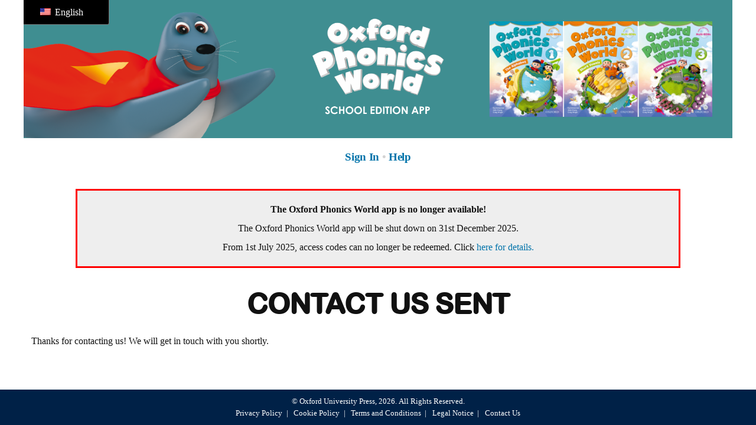

--- FILE ---
content_type: text/css
request_url: https://www.oxfordphonicsworld.com/wp-content/plugins/opw-codes/includes//css/codes.css?ver=1769148802
body_size: 8788
content:
.redeem-code-select-user-table{

    border-color: none !important;
    border-collapse: unset !important;
    margin-left:0px;
 

}
.redeem-code-select-user-table tr{

    /* margin-bottom: 0.5em; */
    /* line-height: 50px; */
    border:none;
  

} 
.redeem-code-select-user-table td{

    margin-bottom: 0.5em;
    line-height: 50px;
    border:none;
  

} 
td.redeem-code-select-user-table-radio {
    width: 40px;
}


.redeem-code-select-user-table-new-user-input{

    float:left !important;
    width:auto !important;
    width:350px;
    /* margin-top:5px; */
   
}
input#new-user {
    margin: 0px 0px 0px !important;
}
.redeem-code-select-new-user span{
    float:left !important;
    margin-right: 5%;
    /* vertical-align: middle !important;
    display: table-cell !important;
    text-align: center !important;
    height: 100% !important; */
}

.redeem-code-select-user-table td{

    margin-bottom: 0.0em;
    display: table-cell;
    text-align: center;
    vertical-align: middle;
    padding: 0.0em;
    border-color: none !important;

} 

.redeem-code-select-user-table-radio{

    text-align: left !important;
}
.redeem-code-select-user-table-label{

    text-align: left !important;
}





.redeem-code-confirm-product-table{

    border-color: none !important;
    border-collapse: unset !important;
    margin-left:0px;
    border: 0px !important;
    max-width:200px;

}
.redeem-code-confirm-product-table td{

    margin-bottom: 0.5em;
    line-height: 1.2em;
    border: 0px !important;
  

} 
td.redeem-code-confirm-product-table-radio {
    /* width: 40px !important; */
}




.redeem-code-confirm-product-table td{

    margin-bottom: 0.0em;
    display: table-cell;
    text-align: center;
    vertical-align: middle;
    padding: 0.0em;
    border-color: none !important;

} 

.redeem-code-confirm-product-radio{

    text-align: left !important;
}
.redeem-code-confirm-product-table-label{
    /* width: 40px !important; */
    text-align: left !important;
}



.form-radio
{
     -webkit-appearance: none;
     -moz-appearance: none;
     appearance: none;
     display: inline-block;
     position: relative;
     vertical-align: middle;
     background-color: #f1f1f1;
     color: #666;
     /* top: 10px; */
     height: 30px;
     width: 30px;
     border: 0;
     border-radius: 50px;
     cursor: pointer;     
     margin-right: 7px;
     outline: none;
}
.form-radio:checked::before
{
     position: absolute;
     font: 13px/1 'Open Sans', sans-serif;
     left: 11px;
     top: 7px;
     content: '\02143';
     transform: rotate(40deg);
}
.form-radio:hover
{
     background-color: #f7f7f7;
}
.form-radio:checked
{
     background-color: #f1f1f1;
}


.note{
    font-size:80%;
}

button.lostpassword-button-as-text{

  background: none !important;
  color: inherit !important;
  border: none !important;
  padding: 0 !important;
  font: inherit !important;
  cursor: pointer !important;
  outline: inherit !important;
  float:left !important;
  text-decoration: underline  !important;
  font-weight: 700;
  color: #0073aa;
  margin-right: 0.5rem;
  color: #0073aa;
}



/* ******************Registration************************* */
.password_description{

    font-size: 0.8em;
}

/* ******************Child Pages************************* */
.child-name-container{

    width:70%;
    width:auto;
    margin-right:0px;
    padding-right:20px;
    display: inline-block;
}

.child-add-codes-container{

    /* width:50%; */
     min-width:70%;
    width:auto;
    /* text-overflow: ellipsis; */
    padding-bottom:0px !important;
    margin-right:0px;
    padding-right:20px;
    display: inline-block;
}
.child-edit-add-code-select{
    margin-bottom:10px !important;
}
@media screen and (max-width:600px) {

    .child-add-codes-container{
        width:100% !important;
    }
}
.code-input-container{
    display: flex;
    justify-content: space-between;
}
.code-input-container span{

    line-height: 56px;
 vertical-align:center;

}
input#code{
    max-width:70% !important;
    -webkit-flex: 1; /* Safari 6.1+ */
    -ms-flex: 1; /* IE 10 */
    flex: 1;
    flex:1 1 auto;
    overflow:hidden; 
}

@media screen and (max-width: 767px) {   
    input#code{
        width:100% !important;
    }
}

.redeem-code-input{
    max-width:100px !important;
    -webkit-flex: 1; /* Safari 6.1+ */
    -ms-flex: 1; /* IE 10 */
    flex: 1;
    flex:1 1 auto;
    overflow:hidden; 
}

.code-confirmation-product-container{

    max-height:70px;
    max-width:100%;
    width:100%;
    /* display: inline-block; */
    overflow: hidden;
}
.code-confirmation-product-block{
    /* max-width:30%;
    max-height:100%; */
    padding:0px;
    /* width:10%; */
    height:70px;
    display: inline-block;
}
.code-confirmation-product_image{
    height:100%;
}

select.child-edit-add-code-select {

    width:100%;
    max-width: 100% !important;
}

.code-product-status-block{
    float: left;
    margin-right: 40px;
}
img.edit-child-product_image{

    height: auto;
    max-width: 50px;
     display: block;
    margin-left: auto;
    margin-right: auto;
    margin-bottom: 10px;
}
img.edit-child-product_image.locked{

opacity:0.2;
}
.code-child.add-code-child{
    /* float: right; */
    padding-bottom: 10px;
}

.child-add-codes-container{
    padding-bottom: 10px;
    
}
option.child-edit-add-code-select-option{

    background-repeat: no-repeat;
    background-size: 20px 20px;
    background-size: contain;
}

.code-table-products-block {


}

.edit-child-code-table-product_image_container{
  display:inline-block;
  vertical-align:middle;
  margin-top:2px;
  margin-bottom:2px;

}
img.edit-child-code-table-product_image{

    max-height: 30px;
  max-width: 30px;
  margin-right:5px;
  /* display:inline-block; */
  display: block;
/* margin-left: auto;
margin-right: auto; */
  
}

.edit_child_user_table{

    padding-left:0px;
    padding-right:0px;
}
.edit_child_user_table td{

    padding-left:0px !important;
    padding-right:0px !important;
}
.edit_child_user_table td:last-child {

    
}


.edit_child_user_table th{

    padding-left: 0px !important;
    padding-right: 0px !important;
}
@media screen and (max-width:600px) {
    .edit-child-remove-code-button{
        padding: 0.75em 0.5em !important;

    }
}

.edit-child-form-container form,
.edit-child-form-container form div {
    display:inline-block;
}
body #code-child-edit-add-code-form input.button{

    margin-top: 0.0rem !important;
}    
.edit-child-form-container button {
    display:inline-block;
    vertical-align: middle;
}
#code-child-edit-form{
    margin-bottom:1.0em;
}
#code-child-save-edit-button {

    /* margin-top:10px !important;
    margin-bottom:10px !important; */
    
    margin-bottom:0em !important;
}
#child_name{
    margin-bottom:0px !important;
    /* padding-bottom:5px; */
}

.edit-child-form-container input[type="submit"]{

    margin: 0rem 0 !important;
    margin-top: 0.2rem !important
}



span.code-status-label{

    /* font-size: 75%; */
}

span.code-status-label.active{

    color: green;

}
span.code-status-label.inactive{
    color: red;

    
}
span.code-status-label.expired{
    color: red;

    
}


.code-alert{
  padding: 15px;
  margin-bottom: 20px;
  border: 1px solid transparent;
      border-top-color: transparent;
      border-right-color: transparent;
      border-bottom-color: transparent;
      border-left-color: transparent;
  border-radius: 4px;

}
.code-alert-success {

  color: #3c763d;
  background-color: #dff0d8;
  border-color: #d6e9c6;
}
.code-alert-error {

  color: #a94442;
background-color: #f2dede;
border-color: #ebccd1;
}
.code-alert-info {

  color: #31708f;
  background-color: #d9edf7;
  border-color: #bce8f1;
}


/* App Store Image */

.store-links-container {

    overflow: visible;
    margin: 0 rem 0rem !important;
    max-width:100% !important;
  }
  
  .store-image-container {
    /* max-height: 100px; */
    /* width:50%; */
    width:250px;
    max-width:250px;
    /* max-width:250px; */
    overflow: visible;
    margin:auto;
    margin-left: 0px;
    margin-bottom:10px;
    /* float: left; */
    /* padding: 20px; */
  
    /* overflow: visible */
  }
 
  @media screen and (max-width: 767px) {   
    .store-image-container {
        width:50%;
        max-width:250px;
    }
   
  }
 
  

img.app-store-image {

    /* max-width:100%; */
    max-height:50%;
    overflow: visible;
    -webkit-box-shadow: none !important;
    -moz-box-shadow: none !important;
    box-shadow: none !important;
    display: block;
      margin-left: auto;
      margin-right: auto;
  
  }   
  a.app-store-image-link{
  
      text-decoration: none;
      -webkit-box-shadow: none !important;
      -moz-box-shadow: none !important;
      box-shadow: none !important;
  }

--- FILE ---
content_type: text/css
request_url: https://www.oxfordphonicsworld.com/wp-content/themes/opwcodes-twentynineteen-child/style.css?ver=1.0.37
body_size: 32248
content:
/*
Theme Name: Twenty Nineteen Child

description: >-
  OPW  Codes Twenty Nineteen Child
Author: Hayden Hughes
Author URI: http://ienglish.com
Template: twentynineteen
Version: 1.0.37
License: GNU General Public License v2 or later
License URI: http://www.gnu.org/licenses/gpl-2.0.html
Tags: light, dark, two-columns, right-sidebar, responsive-layout, accessibility-ready
Text Domain: OPWCodes
*/

html{
    
    /* line-height: 1.05; */
    }
    html, body {
        height:100%;
    }  
    body{
        line-height: 1.3;
        font-size:16px;
        font-family: "Verdana", "NonBreakingSpaceOverride", "Hoefler Text", "Baskerville Old Face", Garamond, "Times New Roman", serif !important;
    
    
    }
    @media screen and (max-width: 767px) {   
        body{
            line-height: 1.4;
            font-size:14px;
        }
    }
    @media screen and (max-width: 400px) {   
        body{
            line-height: 1.4;
            font-size:12px;
    
        }
    }
    button, input, select, optgroup, textarea {
        font-family: "Verdana", "NonBreakingSpaceOverride", "Hoefler Text", "Baskerville Old Face", Garamond, "Times New Roman", serif;
    }
    .author-description .author-link, .comment-metadata, .comment-reply-link, .comments-title, .comment-author .fn, .discussion-meta-info, .entry-meta, .entry-footer, .main-navigation, .no-comments, .not-found .page-title, .error-404 .page-title, .post-navigation .post-title, .page-links, .page-description, .pagination .nav-links, .sticky-post, .site-title, .site-info, #cancel-comment-reply-link, h1, h2, h3, h4, h5, h6 {
        font-family: "Verdana", "NonBreakingSpaceOverride", "Hoefler Text", "Baskerville Old Face", Garamond, "Times New Roman", serif;
    }
    .entry-meta,
.entry-footer,
.discussion-meta-info,
.site-info,
.has-small-font-size,
.comment-reply-link,
.comment-metadata,
.comment-notes,
.sticky-post,
#cancel-comment-reply-link,
img:after,
h6 {
  font-size: inherit !important;
}



    body >*{
        font-size: inherit;
        line-height: inherit;
        font-family: inherit;
        
    }
    .site{
        min-height:100%;
        position:relative !important;
        
    }
    .entry .entry-content > *{
        margin-top:unset;
        margin-bottom:unset;
    
    }
    .entry-title{
        font-family: "Coiny", "Arial Rounded MT Bold","Helvetica Rounded",Arial,sans-serif, "Verdana", "NonBreakingSpaceOverride", "Hoefler Text", "Baskerville Old Face", Garamond, "Times New Roman", serif;;
    }
    .content-area{
        margin-bottom:20px;
    }
    
    
    body h1{
        font-size:3.0em !important;
        font-family: "Verdana", "NonBreakingSpaceOverride", "Hoefler Text", "Baskerville Old Face", Garamond, "Times New Roman", serif;
    
    }
    body h2{
        font-size:1.3em !important;
        margin-top: 2.0em !important;
        margin-bottom: 0.4em !important;
        text-transform: uppercase;
        font-family: "Verdana", "NonBreakingSpaceOverride", "Hoefler Text", "Baskerville Old Face", Garamond, "Times New Roman", serif;
    }
    body h3{
        font-size:1.0em !important;
        margin-top: 0.6em !important;
        margin-bottom: 0.2em !important;
        font-family: "Verdana", "NonBreakingSpaceOverride", "Hoefler Text", "Baskerville Old Face", Garamond, "Times New Roman", serif;

      
    }
    body h4{
        font-size:1.3em !important;
        margin-top: 1.0em !important;
        margin-bottom: 0.2em !important;
        font-family: "Verdana", "NonBreakingSpaceOverride", "Hoefler Text", "Baskerville Old Face", Garamond, "Times New Roman", serif;
    }
    @media screen and (max-width: 767px) {   
        body h1{
            font-size:2.5em !important;
            font-family: "Verdana", "NonBreakingSpaceOverride", "Hoefler Text", "Baskerville Old Face", Garamond, "Times New Roman", serif;
        
        }
    }
    @media screen and (max-width: 400px) {   
        body h1{
            font-size:2.0em !important;
            font-family: "Verdana", "NonBreakingSpaceOverride", "Hoefler Text", "Baskerville Old Face", Garamond, "Times New Roman", serif;
        
        }
    }


    
    
    /* body h3{
        margin-bottom:8px !important;
    } */
    
    
    p{
        margin-top: 0.2em !important;
        margin-bottom: 0.8em !important;
        margin-left: 0.0em !important;
        margin-right: 0.0em !important;
        max-width:100% !important;
    }
    ul, ol{
        margin: 0.5em 0.5em !important;
        max-width:100% !important;
    }
    li {
        line-height: inherit;
        padding-bottom:5px;
      }
      @media screen and (max-width: 767px) {   
        li {
            padding-bottom:5px;
          }
    
    }
      
    
    p.no-margin-bottom, ul.no-margin-bottom, ol.no-margin-bottom, p.form-row.no-margin-bottom {
        margin-bottom:0px !important;
    }
    
    p.no-margin-top, ul.no-margin-top, ol.no-margin-top{
        margin-top:0px !important;
    }
    p.inset-left, ul.inset-left, ol.inset-left{
        /* padding-left:2%; */
    }
    /* p.contact-us-answer-message .inset-left {
        padding-left:0px !important;
    } */
    .contact-us-answer-message p.inset-left{
        padding-left:0px !important;
    }

   
    /* @media screen and (max-width:600px) {
    
        p.inset-left{
            padding-left:5%;
        }
    } */
    
    .entry .entry-content > *, .entry .entry-summary > *{
    
        max-width:100%;
    }
    
    .entry .entry-content .wp-block-separator, .entry .entry-content hr {
    
        margin-bottom: 1.5rem;
        margin-top: 1.5rem;
    }
    
    /******** COOKIE HEADER ***************/
    .cookiepolicyimplied {
        background-color:rgba(33, 84, 120, 1.0) !important;
       
    
        /* line-height: 1.8em !important; */
        /* color: #eee;
        font-family: Calibri, Verdana, Helvetica, Arial, sans-serif;
        font-size: 1em;
        line-height: 1.6em;
        width:974px; */
    }
    #oupcookiepolicy_message .cookiepolicytext{
        width: 70% !important;
        color: white;
    }
    #oupcookiepolicy_message .cookiepolicylinks {
    
        width: 25% !important;
    }
    .cookiepolicylinks li {
        margin: 0 0px 10px;
    }
    
    
    
    
    
    
    
    /******** HEADER ***************/
    
    .site-branding{
    
        /* background-color: red; */
        /* min-width:300px; */
    
        /* margin: 0 calc(10% + 60px); */
        /* padding:auto; */
    
    }
    .site-logo{
        /* min-width:768px; */
        max-width:1200px;
        top:0px;
        overflow:hidden !important;
    }

    
    
    @media screen and (max-width: 767px) {   
        .site-branding{
      
     
            margin:0px !important;
            /* padding:auto; */
            overflow:hidden !important;
       
        }
        .site-logo{
            right:50%; 
            left:50%; 
            margin-left:-383px;
            width:767px;
            overflow:hidden !important;
        }
        .custom-logo-mobile{      
           
            display:inline-block;
           
        } 
        .custom-logo-desktop{
            display:none;
            
    
        } 
      
    }
    @media only screen and (min-width: 768px){
        .site-branding {
            margin: unset !important;
        }
        .site-logo {
            right:unset !important;
        }
        .custom-logo-mobile{      
            display:none;
           
        } 
        .custom-logo-desktop{
            display:inline-block;
            
        }

}
    @media screen and (min-width: 768px) and  (min-width: 1200px){   
        .site-branding{
    
            /* min-width:768px;
            max-width:768px; */
            /* margin-left:0px; */
            width:100%;
            margin: 0 calc(0% + 0px) !important;
            overflow:hidden !important;

       
        }
        .site-logo{
            width:100%;
            left:0px !important; 
            right:0px !important; 
            margin:auto !important;
            overflow:hidden !important;
        }
    
      
    }
    @media screen and (min-width: 1201px) {   
        .site-branding{
    
            /* min-width:768px;
            max-width:768px; */
            margin: 0 calc(0% + 0px) !important;
            overflow:hidden !important;
            /* padding:auto; */
       
        }
        .site-logo{
    
            left:0px !important; 
            right:0px !important; 
            margin:auto !important;
            overflow:hidden !important;
        }
      
      
    }
    


    
    
    .site-logo .custom-logo-link {
        border-radius: 0px !important;
    
    
      }

    
    
  
    
    
      
      /* @media only screen and (min-width: 768px) {
        .site-logo {
          position: relative;
          margin-bottom: 0;
          right: 0rem;
         
        }
      } */
    
    
      a.custom-logo-link img {
        /* max-width: 100% !important; */
    }
    
    .site-logo .custom-logo-link img {
        /* max-width: 100% !important; */
    
      }
    
      .site-logo .custom-logo-link {
    
        /* width: 200px;
        height: 250px; */
        display: inline-block;
        border-radius:unset;
        /* margin-top: 5px !important; */
      
      }
    
      
      .site-logo{
    
        text-align: center;
        position: relative;
        z-index: 999;
        /* margin-bottom: calc(.66 * 1rem); */
        margin-bottom: 0px;
      }
      .site-logo .custom-logo-link:hover, .site-logo .custom-logo-link:active, .site-logo .custom-logo-link:focus {
        box-shadow: none;
      }
    
    
    
    
    .site-header{
        padding: 0 0 !important;
        margin: 0 0 !important;
        /* padding-top:0px !important;
        padding-bottom:0px !important; */
        }
        .entry-header{
            margin-top:0px !important;
        }
        nav#site-navigation {
    }
      
    
    
        p.site-title {
            display:none;
        }
        p.site-description {
            display:none;
        }
        nav#site-navigation {
            text-align: center;
        }
    
    /******** Content ***************/
    
    
    /* .site-main{
        max-width:768px;
    } */
    .site-main{
    
        max-width:1200px;
        padding-left:1%;
        padding-right:1%;
        /* margin: 0 calc(10% + 60px); */
        /* padding:auto; */
    }
    
    @media screen and (max-width: 1200px) {   
        .site-main{
      
     
            margin:0px 1% !important;
            /* padding:auto; */
       
        }
      
      
    }
    @media screen and (min-width: 1201px) {   
        .site-main{
    
            /* min-width:768px;
            max-width:768px; */
            left:0px !important; 
            right:0px !important; 
            margin:auto !important;
            /* padding:auto; */
       
        }
    }
    
    
    
    
    
    .entry .entry-content, .entry .entry-summar, .content-block{
        max-width:100% !important;
        margin: 0 !important;
        padding: 0 !important;
    }
    
    /******** FOOTER ***************/
    
  
    
    .site-footer{
        height: 60px  !important;
    position: absolute  !important;
    bottom: 0  !important;
    background:#002147;
    width:100%;
    color:white;
    /* left: 0;
    width: 100%; */
    }
    .site-info{
        margin:0px !important;
        text-align: center;
        padding:auto;
        height:100%;
        line-height:1.3em;
        
     
    }
    .footer-navigation{
        /* text-align: center; */
        /* padding:auto; */
        color: white;
        word-wrap: break-word;
        /* position: absolute; */
        margin: 0;
        position: absolute;
        top: 50%;
        left: 50%;
        -ms-transform: translate(-50%, -50%);
        transform: translate(-50%, -50%);
        width:100%;
        font-size:0.8em;
        /* top: 50%; */
    }
    .footer-navigation .footer-menu li{

         margin: 0 0em;  
         margin-left: 0em;  
         margin-right:0em;  
         display: inline-block;
         word-wrap: break-word;
         line-height: 1.0em;
         padding-bottom:0px;

         /* margin-left:0em;   */
         /* margin-right:1em;   */
         /* margin-right: 0px; */
         
      }
    .footer-navigation li::after {
        content: '\007C';
         margin: 0 0.5em;  

         /* margin-left:0em;   */
         /* margin-right:1em;   */
         /* margin-right: 0px; */
         
      }
      .footer-navigation .footer-menu li:last-child::after {
        content: '';
         margin: 0 0em;  
         margin-right: 0px;
      }
    .footer-navigation p{
        display: inline;
        margin: 0 1em; 
        word-wrap: break-word;
    }


 
.site-content{
    padding-bottom: 60px !important;
    /* margin-bottom: 60px !important; */
}
    /* .site-info{

        margin:auto !important;
    } */
  
    .footer-logos-container{
    display:block;
    }
    
    .footer-oup-logo-link{
        margin: 0 auto;
        text-align: center;
        max-width: 150px;
    }
    .footer-oup-logo{
        max-width: 100px;
        height: auto;
    }
    .footer-navigation{
        /* padding-right:50px;
        padding-left:50px; */
    }
    
    #trp-floater-ls{
        border-style: solid;
      border-width: 1px 0px 0px 1px;
      border-color:grey;
        left:0;
        /* right:0; */
        border-radius: 0px 0 0 0;
    }

    #trp-floater-ls.trp-top-left {
        left:6%;

    }
    
    
    
    /* FORMS */


  
    input[type="text"], input[type="email"], input[type="url"], input[type="password"], input[type="search"], input[type="number"], input[type="tel"], input[type="range"], input[type="date"], input[type="month"], input[type="week"], input[type="time"], input[type="datetime"], input[type="datetime-local"], input[type="color"], textarea{
        border-radius: 5px;
        border:1px solid rgba(33, 84, 143, 1.0);
        display: block;
        width:100%;
        max-width:50%;
        /* margin: 10px 0 !important; */
        margin: 6px 0px 20px !important;
    
    }
    input[type="file"]{

        margin: 6px 0px 20px !important;
        /* max-width:50%; */

        /* height:40px; */
        /* border-radius: 5px; */
        /* border:1px solid rgba(33, 84, 143, 1.0); */
        display: block;
        /* padding-top:5px;
        padding-bottom:5px; */
        background-color: white;
    }
    .ginput_container span input{
        max-width:100%;
        margin: 6px 0px 20px !important;
    }
    select{
        max-width:50%;
        margin: 6px 0px 20px !important;
        height:40px;
        border-radius: 5px;
        border:1px solid rgba(33, 84, 143, 1.0);
        display: block;
        padding-top:5px;
        padding-bottom:5px;
        background-color: white;
    }
    
    .child-name-container input{
        max-width:100%;
    }
    #code-child-edit-form{
        max-width:100%;
    }
    .code-child-edit-form{

        max-width:80%;
    }

    @media screen and (max-width: 767px) {   
        input[type="text"], input[type="email"], input[type="url"], input[type="password"], input[type="search"], input[type="number"], input[type="tel"], input[type="range"], input[type="date"], input[type="month"], input[type="week"], input[type="time"], input[type="datetime"], input[type="datetime-local"], input[type="color"], textarea{
    
            max-width:100%;

        }
        input[type="file"]{

   
        }
        /* .ginput_container span input{
            max-width:100%;
        } */
        select{
            max-width:100%;
 
        }
        input[type="file"]{

        }
      
    
    }



    input[type="checkbox"]{
    
        margin-right:10px;
    }
    input.button.button-secondary {
        background:#767676;
        font-size: 0.5em;
        padding: 0.5rem 0.75rem;
    }
    body .form-row{
    
        margin-bottom:16px !important;
    }
    body .form-row label{
    
        margin-bottom:6px;
        display:inline-block;
        width:100%;
    }
    
    input[type="submit"]{
    
        margin: 0.5rem 0 !important;
        font-size:1.2em !important;
    }
    button, input, optgroup, select, textarea {
    
        font-size:1.2em !important;
    }
    .button{
        font-size:1.2em !important;
    }
    .wp-block-button{
        margin: 1rem 0 !important;
        font-size:1.2em !important;
    }
    
    
    /******** Gravity Forms ***************/
    .name_first label, .name_last label {
    
        font-size:inherit !important;
        margin: 10px 0 !important;
         /* font-weight: bold !important; */
    
        
    }

    @media screen and (max-width: 767px) {   
        .name_first label, .name_last label {
    
            margin: 5px 0 !important;
             /* font-weight: bold !important; */
        
            
        }
      
    
    }
    .gform_wrapper label.gfield_label, .gform_wrapper legend.gfield_label {
        font-weight: normal !important;
    
    }
    body .gform_wrapper .top_label div.ginput_container,body .gform_wrapper li.hidden_label input{
        margin-top:0px !important;
    }
    .gform_wrapper ul li.gfield.field_sublabel_above.field_description_below+li.gfield, body .gform_wrapper ul li.gfield {
        margin-top: 0px;
    }
    
    .contact-us-answer-message{
    
        /* color: #3c763d;
        background-color: #dff0d8;
        border-color: #d6e9c6; */
        color: #31708f;
        background-color: #d9edf7;
        border-color: #bce8f1;
        /* padding: 15px !important; */
        padding-top:15px !important;
        padding-bottom:15px !important;
        padding-left:15px !important;
        /* padding-right:0px !important; */
    
        /* margin-right:20px; */
        margin-bottom: 20px  !important;
        margin-top: 20px !important;
    
        border: 1px solid transparent;
            border-top-color: transparent;
            border-right-color: transparent;
            border-bottom-color: transparent;
            border-left-color: transparent;
        border-radius: 4px;
    }
    
    .validation_error{
        text-align: left !important;
        color: #a94442 !important;
        background-color: #f2dede !important;
        border-color: #ebccd1 !important;
        border-top: 0px !important;
       border-bottom: 0px !important;
       font-weight:inherit !important;
       padding: 15px !important;
       margin-bottom: 20px;
       border: 1px solid transparent;
           border-top-color: transparent;
           border-right-color: transparent;
           border-bottom-color: transparent;
           border-left-color: transparent;
       border-radius: 4px;
    }
    li.gfield.gfield_error{
    
        color: #a94442 !important;
        background-color: #f2dede !important;
        border-color: #ebccd1;
        border-top: 0px !important;
       border-bottom: 0px !important;
       font-weight:inherit !important;
       padding: 15px !important;
       margin-bottom: 20px;
       border: 1px solid transparent;
           border-top-color: transparent;
           border-right-color: transparent;
           border-bottom-color: transparent;
           border-left-color: transparent;
       border-radius: 4px;
    
    
    }
    .gform_wrapper li.hidden_label input{
    
        margin-top: 6px !important;
    }
    .gform_wrapper .validation_message, .gform_wrapper .gfield_error .gfield_label, .gform_wrapper .gfield_required{
        color: #a94442 !important;
    }
    
    @media only screen and (min-width: 641px){
        .gform_wrapper .top_label input.medium, .gform_wrapper .top_label select.medium {
            width: calc(100% - 8px) !important;
        }
    }
    
    
    
    body .gform_wrapper ul li.gfield.contact-us-terms-and-conditions-checkbox{
    
        margin-top: 50px;
    }
    .gchoice_select_all, .gform_wrapper ul.gfield_checkbox li.gfield.contact-us-terms-and-conditions-checkbox input[type=checkbox]:checked+label, .gform_wrapper ul.gfield_radio li.gfield.contact-us-terms-and-conditions-checkbox input[type=radio]:checked+label{
    
        /* font-weight: 400; */
    }
    
    .contact-us-terms-and-conditions-checkbox li input[type=checkbox]:checked+label{
    
         font-weight: 400 !important;
    }
    
    .gform_wrapper ul.gfield_checkbox li input[type=checkbox], .gform_wrapper ul.gfield_radio li input[type=radio] {
    
            margin-top:0px !important;
    
    }
    
    .gform_wrapper.gf_browser_ie .gform_footer input.button {
        padding-top:10px !important;
        padding-bottom:10px !important;
        padding-left:30px !important;
        padding-right:30px !important;
    }
    
    #page .gform_wrapper div.gform_body ul.gform_fields li.gfield.gfield_html ul, body .gform_wrapper form div.gform_body ul.gform_fields li.gfield.gfield_html ul {
    
        margin-top:5px !important;
    
    }
    .gform_footer{
        margin-top:0px !important;
    }

    .gform_wrapper .gform_footer input.button{
        width:auto !important;
    }
    .gform_wrapper .description, .gform_wrapper .gfield_description, .gform_wrapper .gsection_description, .gform_wrapper .instruction {
        font-size:0.8em !important;
    }
    .gform_wrapper .gform_footer{
        padding-top:0px !important;
    }
    
     /* Font Awesome */
     .list_checked_completed{
        list-style-type:none;
        padding-left: 0 !important;
    }
    .list_checked_completed li:before{
        font-family: 'Font Awesome 5 Free';
        content: "\f058";
        margin-right:20px;
        color:green;
        font-weight:900 !important;
    }
    body .gform_wrapper div.gform_body ul.gform_fields li.gfield.gfield_html ul, body .gform_wrapper form div.gform_body ul.gform_fields li.gfield.gfield_html ol {

        margin: 5px 0 16px 28px!important;
    }
    
    
    /******** TABLES ***************/
    table td, table th{
        text-align: center;
    }
    
    /* table.redeem-code-select-user-table td, table.redeem-code-select-user-table th{
    
        border: 0px solid #767676;
    } */
    table {
        font-size: 0.9em;
     
    }
    /* @media only screen and (max-width: 1000px) {
        table {
            font-size: 0.8em;
         
        }
      }
    
    @media only screen and (max-width: 768px) {
        table {
            font-size: 0.6em;
         
        }
    } */
    /* .redeem-code-select-user-table{
    
        font-size: 0.8em;
    } */
    
    
    
    
    /* ******************Welcome Page************************* */
    
    .site-content-welcome{
        background-color:#E5F4FF;
    }
    .custom-logo-link-welcome{
        width:	240px !important;
        height:60px !important;
      
    
    }
    .custom-logo-link-welcome img{
        width:	150px !important;
        /* height:60px !important; */
    
    }
  /* .site-logo-welcome{

    margin-bottom:10px;
  } */
    
    .site-content-welcome .entry-header{
    display:none;
    }
    .site-content-welcome{
        color:#005493;
    }
    .site-content-welcome .content-area{
        margin-top:0px;
    }
    
    
    .site-content-welcome .content-area{
    
        color:#005493;
    }
    
    .site-content-welcome .content-area a{
        font-weight: bold;
      color:#005493;
    }
    .site-content-welcome .content-area a:link {
        color:#005493;
      }
      
      /* visited link */
      .site-content-welcome .content-area a:visited {
        color:#005493;
      }
      
      /* mouse over link */
      .site-content-welcome .content-area a:hover {
        color:#005493;
      }
      
      /* selected link */
      .site-content-welcome .content-area  a:active {
        color:#005493;
      }
    .site-welcome .site-info{
        color:#005493 !important;
    }
    @media only screen and (max-width: 400px){
        .opw-welcome-image img{
            max-width:200px;
        }
        .welcome-spacing{
            height:20px !important;
        }
        
    }
    
    /******** LINKS ***************/
    
    .no_underline_link a{
        text-decoration: none !important;
    
    }
    .link-as-button-container{
        margin-top:50px;
        margin-bottom:50px;
    }
    .link-as-button {
        background-color:rgba(33, 84, 143, 1.0);
        color: white;
        padding: 1em 1.5em;
        text-decoration: none;
        text-transform: uppercase;
        border: 2px solid rgba(33, 84, 200, 1.0); /* Border thickness, line style, and color */
        border-radius: 5px; 
        text-decoration: none;
        -webkit-box-shadow: none !important;
        -moz-box-shadow: none !important;
        box-shadow: none !important;
      }
    
      .link-as-button-large{
    
        margin-top:100px;
        margin-bottom:100px;
        /* padding: 2em 2.5em; */
    
      }
      
      .link-as-button:hover {
        background-color:rgba(33, 84, 120, 1.0);
        border: 2px solid rgba(33, 84, 180, 1.0);
        color: white !important;
        text-decoration: none;
       
      }
      
      .link-as-button:active {
        background-color:rgba(33, 84, 120, 1.0);
        border: 2px solid rgba(33, 84, 180, 1.0);
        color: white;
        text-decoration: none;
      }
      
      .link-as-button:visited {
        background-color:rgba(33, 84, 120, 1.0);
        border: 2px solid rgba(33, 84, 180, 1.0);
        color: white;
        text-decoration: none;
      }
    
    
    /******** TITLE ***************/
    
      h1.entry-title {
    
        text-transform: uppercase;
        /* font-size: 1.6em  !important; */
    }
    
    
    
    
    .entry .entry-content > *, .entry .entry-summary > * {
    
        margin-left: 0px;
        margin-right: 0px;
    }
    
    .entry-header{
        text-align:center;
    }
    h1:not(.site-title):before,
    h2:before {
    
        content: unset;
    
    }
    .entry .entry-title:before {
    
        content: unset;
     
      }
      .content-area{
          margin-top:20px;
      }
    
      /******** TOP NAVIGATION ***************/
    
    
    .main-navigation{
        width:100% !important;
        font-size:1.2em;
        margin-top: 0.25rem;
        padding: 0 1%;
    
    }
      

    @media only screen and (max-width: 767px){
        .main-navigation{
            font-size:1.1em;
            margin-top: 0.0rem;
        }
    }
    @media only screen and (max-width: 400px){
        .main-navigation{
            font-size:1.1em;
            margin-top: 0.0rem;
        }
    }
      .main-navigation .main-menu > li{
    
        /* border-right: 2px solid #0073aa;
        padding-right: 5px;
        padding-left:3px;
        margin-left:0px;
        margin-right:0px;
        line-height:24px; */
        content:"*";
     
       
        /* padding-left: 5px; */
    
      }
      .main-navigation .main-menu > li::after {
        content: "•";
        padding-left:5px;
        color:lightgray;
      }
      .main-navigation .main-menu > li:last-child::after {
        content: "";
        padding-left:0px;
      }
    
      
    
      .main-navigation .main-menu > li a{
        margin-left: 0px;
        margin-right: 0px;
        display: inline-block !important;
        word-wrap: break-word !important;
        /* padding-left: 5px; */
    
      }
      .main-navigation .main-menu > li.menu-item-has-children{
    
        padding-right: 0px;
    }
    .main-navigation .main-menu > li.menu-item-has-children .submenu-expand{
    
        margin-right: -10px !important;
    }
    .main-navigation .sub-menu > li > a, .main-navigation .sub-menu > li > .menu-item-link-return {
    
     border-bottom: 1px solid white;
    }
    
      .main-navigation .main-menu > li:last-child{
        border-right: 0;
    
    }
    
    .main-navigation .main-menu > li.menu-item-has-children {
    display:inline;
    }
    .main-navigation .main-menu > li.menu-item-has-children .submenu-expand{
        margin-right: 0px;
    }
    
    ol {margin-left:0; padding-left:0; counter-reset:item}
    ol>li {margin-left:0; padding-left:0; counter-increment:item; list-style:none inside}
    ol>li:before {content:counter(item) ")"; padding-right:0.5em}
    
    
    .logo {image-rendering: -moz-crisp-edges;
        image-rendering: -o-crisp-edges;
        image-rendering: -webkit-optimize-contrast;
        -ms-interpolation-mode: nearest-neighbor;}
    
    
        /* @media screen and (min-width:768px) { */
    
    .entry .entry-content .wp-block-image .aligncenter{
        display: inline;
        /* max-width:fit-content; */
    
    }

    .privacy-policy{

        font-size:0.8em;
    }
    .password_description{
        margin-top: -15px !important;
    }

    .footnote{
        font-size:0.8em;
    }
     .entry .entry-content .wp-block-image .aligncenter img {
            margin: 0 auto;
        }

    /******** Language ***************/


        .trp-language-switcher{
            /* min-width:768px; */
            max-width:1200px;
        
            position:absolute;
            z-index:1000;
            /* top:0px !important; */
            /* left:0px !important; */
            /* right:0px !important; */
            /* right:0px !important;  */
            /* margin:auto !important; */
            /* overflow:hidden !important; */
  			left: -webkit-calc(50% - 400px) !important;
      }
        
        .trp-language-switcher > div{
        
        
            border-color: #747474;
            border-style: none solid solid none;
            border-width: 0px 1px 1px 0px;
            border-radius: 0px 0px 3px 0px;
            background-color:black;
        }
        .trp-language-switcher > div > a{
        
            color:white;
        }
        
        .trp-language-switcher > div > a:hover {
            background-color: #c1c1c1;
            text-decoration: none;
          }
        
          .trp-language-switcher > div > a:active {
            text-decoration: none;
          }
        
          .trp-language-switcher  > div{
            width:145px !important;

            background-position:
            calc(100% - 8px) calc(1em - 2px),
            calc(100% - 3px) calc(1em - 2px);
        }
       
        
         @media screen and (min-width: 768px) {   
            .trp-language-switcher  > div{
                width:145px !important;
            }
            .trp-ls-shortcode-language a, .trp-language-switcher > div a{
                height:auto;
                 /* font-size: 1em; */
                 color: white; 
               }
           
          
        }    
        @media screen and (max-width: 767px) {   
        
            .trp-language-switcher > div{
                width:59px !important;
                  overflow:hidden !important;
                  background-position: calc(100% - 8px) calc(1em - 3px), calc(100% - 3px) calc(1em - 3px);
            }
            .trp-ls-shortcode-language a, .trp-language-switcher > div a{
                height:20px;
                 font-size: 0;
                 color: transparent; 
               }
             
          
        }
        
        @media screen and (max-width: 400px) {   
        
            .trp-language-switcher > div{
                background-position: calc(100% - 8px) calc(1em - 1px), calc(100% - 3px) calc(1em - 1px);

            }
          
        }
        





    /******** FONTS ***************/
    @font-face {
        font-family: CenturyGothic;  
        src: local('CenturyGothic'), 
            url("./fonts/CenturyGothic.ttf") format('truetype');  
        font-weight: normal;  
    }
    
    @font-face {
        font-family: "Arial Rounded MT Bold";  
        src: local("Arial Rounded MT Bold"), 
            url("./fonts/ArialRoundedBold.ttf") format('truetype');   
    }
    @font-face {
        font-family: "Arial Rounded MT Bold";  
        src: local("Arial Rounded MT Bold"), 
            url("./fonts/ArialRoundedBold.eot");   
    }

--- FILE ---
content_type: application/javascript
request_url: https://d179lslaign324.cloudfront.net/aws-cookie/oup.cookiepolicy.pack.js
body_size: 27252
content:
		var domain = "https://global.oup.com";

		var cookieWsUrl = domain+"/cookiealert";
		var cookiePolicyUrl = domain+"/cookiepolicy/";
		var version = "/0";
		var cookieDate = "/01-01-2000";
		var preferredLanguage = "";
		var cookieName = "oup-cookie";
		var databaseVersion = "0";
		var cookieOlderThanSpecificDays = true;

		var ie6Message = "<div id=\"oupcookiepolicy_message\" class=\"cookiepolicyimplied\"><div class=\"cookiepolicytext\">We use cookies to enhance your experience on our website. By clicking 'continue' or by continuing to use our website, you are agreeing to our use of cookies. You can change your cookie settings at any time.</div><ul class=\"cookiepolicylinks\"><li><a href=\"#\" onClick=\"window.location.reload( true );\" class=\"cookiepolicycontinue\" title=\"Close this message\">Continue</a></li><li><a href=\"https://global.oup.com/cookiepolicy/\" target=\"_blank\" class=\"cookiepolicymore\" title=\"How we use cookies on this site\">Find out more</a></li></ul><div class=\"cookiepolicyend\"></div></div>";

		try {
			var _cookiepolicy = jQuery;                     
		} catch(e) {
		try {
			var _cookiepolicy = $;                         
		} catch(e) {
			}
		}   
		//_cookiepolicy = _cookiepolicy.noConflict();		
		//alert('pointing to : '+domain);		
		//alert(' variable conflict. =====>  :'+_cookiepolicy +'    cookiePolicyUrl :'+cookiePolicyUrl+'   oupcookiepolicy_messagetype :'+oupcookiepolicy_messagetype);

		// uncomment the below line for testing with implied consent.

		//oupcookiepolicy_messagetype='explicit';

		_cookiepolicy(document).ready(function() {

		writeTheElements();
		getTheCookie();

		if(oupcookiepolicy_messagetype == 'explicit'){

			if (typeof _cookiepolicy.oupcookiepolicy_fancybox == 'function') {
				//alert('allready loaded');
				_cookiepolicy("a#cookiepolicy_link").oupcookiepolicy_fancybox({
					'hideOnContentClick': false,
					'hideOnOverlayClick':false
				});
				_cookiepolicy("a.group").oupcookiepolicy_fancybox({
					'transitionIn'	:	'elastic',
					'transitionOut'	:	'elastic',
					'speedIn'		:	600, 
					'speedOut'		:	200, 
					'overlayShow'	:	false
				});							
			} else {
				//alert('fancybox object not available.');
			}
		}

			try{
				if(cookieOlderThanSpecificDays){
					checkForAlertMessage();
				}else{
				}
			}catch(e){
				var keyword= '/cookiepolicy/';
				alertMessageToDisplay=htmlDecode(ie6Message);
				if(alertMessageToDisplay.indexOf(keyword) != -1) {
						var alertMessageToDisplay1= alertMessageToDisplay.substring(0, alertMessageToDisplay.indexOf(keyword));
						var alertMessageToDisplay2= alertMessageToDisplay.substring(alertMessageToDisplay.indexOf(keyword)+keyword.length, alertMessageToDisplay.length);
						alertMessageToDisplay = alertMessageToDisplay1+keyword+"?siteid="+oupcookiepolicy_siteid+alertMessageToDisplay2;
				}
				var p = document.createElement("div");
				p.innerHTML = alertMessageToDisplay;
				document.body.insertBefore(p, document.body.firstChild);
				saveCookie(1);
			}
		});	
		
		function writeTheElements(){
			var element = document.createElement("div");
			element.innerHTML = "<div id=\"cookiepolicy_div\"><a id=\"cookiepolicy_link\" href=\"#cookiepolicy_data\"></a><div id=\"cookiepolicy_parent\"style=\"display:none\"><div id=\"cookiepolicy_data\"></div></div></div>";
			document.body.insertBefore(element, document.body.firstChild);
		}
		
		
		function getTheCookie(){
			var  browserLanguage = window.navigator.userLanguage;
			if(browserLanguage==undefined){
				browserLanguage = window.navigator.language;
			}		
			browserLanguage = browserLanguage.substring(0,2); 
			//preferredLanguage = "/"+browserLanguage;
			var metaLanguage = metaKeywords();
			if(oupcookiepolicy_preferredlanguage != '' && oupcookiepolicy_preferredlanguage != ' ' && oupcookiepolicy_preferredlanguage != "undefined" && oupcookiepolicy_preferredlanguage.length > 0)	{
				preferredLanguage = "/"+oupcookiepolicy_preferredlanguage;
				//alert('oupcookiepolicy_preferredlanguage :'+preferredLanguage);				
			} else if(metaLanguage != '' && metaLanguage != "undefined") {
				metaLanguage = metaLanguage.substring(0,2); 			
				preferredLanguage = "/"+metaLanguage;
				//alert('metaLanguage :'+preferredLanguage);				
			} else if(browserLanguage != '' && browserLanguage != "undefined") {
				browserLanguage = browserLanguage.substring(0,2); 
				preferredLanguage = "/"+browserLanguage;
				//alert('browserLanguage :'+preferredLanguage);
			}
			if(preferredLanguage == '' || preferredLanguage =='undefined') {
				preferredLanguage = '/en';
			}
			//alert('final preferredLanguage :'+preferredLanguage);

			var allcookies = document.cookie; 
			//alert('The Cookies ' + allcookies);
			cookiearray  = allcookies.split(';');
		    for(var i=0; i<cookiearray.length; i++){				  
				var name = cookiearray[i].split('=')[0];
				var value = cookiearray[i].split('=')[1];
				if(name.indexOf(cookieName) != -1)
				{	
					if(value.split('_')[0] == ""){
						version = "/0";
					}else{
					version = "/"+ value.split('_')[0]; 
					}
					var deviceCookieDate = value.split('_')[1];
					var deviceCookieDateString = constructDateString(deviceCookieDate); 
					var deviceDate = new Date(deviceCookieDateString);
					var currentDate = new Date(); 
					var difference = currentDate - deviceDate; 
					if(difference > 90*24*60*60*1000){						
						cookieOlderThanSpecificDays = true;
					}else{										
						cookieOlderThanSpecificDays = false;
					}
					cookieDate = "/"+ value.split('_')[1];
				}
		   }
		}
		
		function metaKeywords() { 
			var metaLang = '';
			metaCollection = document.getElementsByTagName('meta'); 

			for (i=0;i<metaCollection.length;i++) { 
				nameAttribute = metaCollection[i].name.search(/language/);
				if (nameAttribute!= -1) { 
					metaLang = metaCollection[i].content;
					//alert(metaCollection[i].content); 
				} 
			} 
			return metaLang;
		} 
			
		function constructDateString(date){
			try{
				var day = date.split('-')[0];
				var month = date.split('-')[1];
				var year = date.split('-')[2];
				return (year+","+month+","+day);
			}catch(e){
				
			}
		}
		

		function checkForAlertMessage(){
			var request1 = null;
			var wsresponse = false;
			request1 = createCORSRequest("GET",cookieWsUrl + preferredLanguage + version + cookieDate,true);
			//alert('checkForAlertMessage request2 after : '+request1);
			if (typeof XDomainRequest != "undefined") {
				//alert('XDomainRequest 1 : '+XDomainRequest);
				request1.onprogress = function () { };
				request1.ontimeout = function () { };
				request1.onerror = function () { };
				
				request1.onload=function()	{
						wsresponse = request1.responseText;
						//alert(' wsresponse XDomainRequest 12 : '+wsresponse);
						if(wsresponse == 'true'){
							getAlertMessage();						
						} else {
						}
				};
				setTimeout(function () {
					request1.send();
				}, 0);
			} 
			else if(window.ActiveXObject) // for IE 7, 8 
			{
				//alert('inside checkForAlertMessage else window.ActiveXObject request1.readyState :'+request1);
				request1.onreadystatechange=function() {
					//alert('request1.readyState 213 :'+request1.readyState);
					//alert('request1.status 123:'+request1.status);					
					if (request1.readyState==4 && request1.status== 200 ) {
						wsresponse = request1.responseText;
						//alert(' wsresponse XDomainRequest 123456 : '+wsresponse);
						if(wsresponse == 'true') {
							getAlertMessage();						
						} else {
						}
					}
				};
				request1.send();	
			} else {
				try	{
					request1.onreadystatechange=function()	{
						//alert('5 request2.readyState :'+request1.readyState);
						//alert('5 request2.status :'+request1.status);					
						if (request1.readyState==4  ) {    
							wsresponse = request1.responseText;
							//alert(' 5 wsresponse XDomainRequest 123 : '+wsresponse);
							if(wsresponse == 'true'){
								getAlertMessage();						
							}else{ 
							}
						}
					};
					request1.send();	
				} catch(e) {
				//alert('5 Exception : '+e);
				}
			}
			
		}
		
		function getAlertMessage(){	
			var request2 = null;
			var response = "";
			var isMessagePrinted= false;
			request2 = createCORSRequest("GET",cookieWsUrl + preferredLanguage +"/"+ oupcookiepolicy_messagetype ,true);
			//alert('getAlertMessage request2 after 123: '+request2);
			 
			if (typeof XDomainRequest != "undefined"){
				//alert('XDomainRequest : '+XDomainRequest);
				request2.onload = function()
				{
					if (!isMessagePrinted)
					{
						isMessagePrinted = true;
						response = request2.responseText;
						//alert('response 1 1 :'+response);
						generateAlertMessage(response);
					}
				};
				request2.send();
			}  else	if(window.ActiveXObject) // for IE 7, 8 
			{
				//alert('getAlertMessage with window.ActiveXObjec 123:'+request2);
				request2.onreadystatechange=function()	{			
					if (request2.readyState==4 && request2.status== 200 )
					{
						isMessagePrinted = true;
						response = request2.responseText;
						//alert('response 1 2 :'+response);
						generateAlertMessage(response);
					}
				};
				request2.send();
			}
			else {
				request2.onreadystatechange=function()
				{
					//alert('request2.readyState :'+request2.readyState);
					//alert('request2.status :'+request2.status);
					if (request2.readyState==4 && request2.status == 200 && !isMessagePrinted)
					{
						isMessagePrinted = true;
						response = request2.responseText;
						//alert('response 1 3 :'+response);
						generateAlertMessage(response);
					}
				};
				request2.send();
			}
			//request2.send();
		}
		
		// The funciton to generate CROS request
		function createCORSRequest(method, url){
			var version = navigator.userAgent;	
			var xhr = new XMLHttpRequest();
			if ("withCredentials" in xhr) {	// For Chrome/ Firefox
				//alert('withCredentials 3');
				xhr.open(method, url, true);
			} else if (typeof XDomainRequest != "undefined") {    // IE8, 
				try{
					xhr = new XDomainRequest();
					//alert(' else if in try with 2 :'+xhr);
					xhr.open(method, url);
				}catch(e){	
					xhr = new XMLHttpRequest();	
					//alert(' else catch in try with  2:'+xhr);
					xhr.open(method, url, true);
				}
			} else if(window.ActiveXObject) // for IE 7, 8 
			{
				//alert(' testing inside last  with :'+xhr);
				try {
					xhr = new ActiveXObject("Msxml2.XMLHTTP");
					//xhr = new ActiveXObject("Microsoft.XMLHTTP");
					//alert(' with xhr changed inside last ELSE WITH TRY BLOCK WITH  Microsoft.XMLHTTP Msxml2.XMLHTTP 456 :'+xhr);
					xhr.open(method, url);
					//alert('testing 1');					
					} catch(e) {
					try {
					xhr = new ActiveXObject("Microsoft.XMLHTTP");
					//alert('Exception 1: '+e.message);
					xhr.open(method, url);
					} catch(e1) {
						//Something went wrong
						//alert('Exception :2 '+e1.message);
						//xhr = new XMLHttpRequest();
						xhr.open(method, url, true);
						//alert("Your browser broke 2!");
					}
				}
			} else 	{
				try{
					xhr = new XDomainRequest();
					//alert(' else if in try with 2 :'+xhr);
					xhr.open(method, url);
				}catch(e){	
					xhr = new XMLHttpRequest();	
					//alert(' else catch in try with  2:'+xhr);
					//alert(' exception  2:'+e);
					xhr.open(method, url, true);
				}
			}			
			return xhr;
		}
				

		// The funciton to display Alert Message to the Browser
		function generateAlertMessage(alertMessage){
			var keyword= '/cookiepolicy/';
			var messageSeperatorkeyword= '____';
			var langSeperator=",";
			var dbCookieVersion ='1';
			//var dbCookieVersion = alertMessage.substring(0, alertMessage.indexOf('|'));
			var languages = preferredLanguage.substring(1,preferredLanguage.length);
			var lLangArry = languages.split(",");
			//alert('lLangArry  :'+lLangArry);
			var lLangCounter =0;
			var lFinalMessage='';

			var lDisplayCookieMessage='';

			//alert('generateAlertMessage '+ alertMessage);
			
			if(alertMessage.length && alertMessage.length > 0){
				var lLangArrLength = lLangArry.length;
				
				if(alertMessage.indexOf(messageSeperatorkeyword) != -1){
					var lCookieMessagePart = alertMessage.split(messageSeperatorkeyword);
					//alert('lCookieMessagePart : '+lCookieMessagePart);					
					var lCookieMessageLength = lCookieMessagePart.length-1;
					//alert('lCookieMessageLength : '+lCookieMessageLength);					
					
					for(var lCounter =0; lCounter < lCookieMessageLength; lCounter++ ) {
							//alert('cookie message : '+lCookieMessagePart[lCounter])
							var dbCookieVersionJS = lCookieMessagePart[lCounter].substring(0, alertMessage.indexOf('|'));
							//alert('dbCookieVersionJS :'+dbCookieVersionJS);
							lFinalMessage = lCookieMessagePart[lCounter].substring(lCookieMessagePart[lCounter].indexOf('|')+1, lCookieMessagePart[lCounter].length );
							//alert('lFinalMessage :'+lFinalMessage);
							var langCountryCode = FindNewLangWithCountryCode(lLangArry[lLangCounter++]);
							//alert(lCounter + ' : ' +langCountryCode);
							var lCookieMessagePartMain = lFinalMessage.split(keyword);
							//alert('lCookieMessagePartMain :'+lCookieMessagePartMain);
							var lCookieMessageLengthMain = lCookieMessagePartMain.length;
							//alert('lCookieMessageLengthMain :'+lCookieMessageLengthMain);
							var tempCookieMessage = '';
							
							for(var lCounter1 =0; lCounter1 < lCookieMessageLengthMain; lCounter1++ ) {
								//alert('testing : '+lCookieMessagePartMain[lCounter1]);
								if(lCounter1 != 0) {
									if(oupcookiepolicy_messagetype == 'explicit') {
										tempCookieMessage = tempCookieMessage + keyword + "?siteid="+oupcookiepolicy_siteid+"&lang="+langCountryCode + lCookieMessagePartMain[lCounter1]+ "<br/>" ;							
									} else {
										tempCookieMessage = tempCookieMessage + keyword + "?siteid="+oupcookiepolicy_siteid+"&lang="+langCountryCode + lCookieMessagePartMain[lCounter1];
									}
								} else {
									tempCookieMessage = lCookieMessagePartMain[lCounter1];									
								}
								//alert('tempCookieMessage :'+tempCookieMessage);
							}
							tempCookieMessage = tempCookieMessage.replace('dbCookieVersion',dbCookieVersionJS);
							lDisplayCookieMessage = lDisplayCookieMessage +tempCookieMessage;
							//alert('final tempCookieMessagewith version :'+tempCookieMessage);
					}
				} else {
					if(alertMessage.length && alertMessage.length > 0) {
						if(alertMessage.indexOf('|') != -1) {
							var dbCookieVersionJS = alertMessage.substring(0, alertMessage.indexOf('|'));
							//alert('else dbCookieVersionJS :'+dbCookieVersionJS);
							lFinalMessage = alertMessage.substring(alertMessage.indexOf('|')+1, alertMessage.length );
							//alert('else lFinalMessage :'+lFinalMessage);				
							lDisplayCookieMessage = lFinalMessage;
						}
					}
				}
				if(dbCookieVersion == '' || dbCookieVersion ==' '){
					dbCookieVersion = '1';
				}	
				alertMessageToDisplay = lDisplayCookieMessage;
				//alert('alertMessageToDisplay  :'+alertMessageToDisplay);				
				
				if(oupcookiepolicy_messagetype == 'implied'){
					alertMessageToDisplay=htmlDecode(alertMessageToDisplay);
					//alert('alertMessageToDisplay  :'+alertMessageToDisplay);	
					
					var p = document.createElement("div");
					p.innerHTML = alertMessageToDisplay;
					document.body.insertBefore(p, document.body.firstChild);
					saveCookie(dbCookieVersion);
				}else{
					//alertMessageToDisplay = alertMessageToDisplay+"<a id='cookie_accpt_button' href='javascript:saveCookie("+dbCookieVersion+")'>I accept</a>";
					document.getElementById('cookiepolicy_data').innerHTML = alertMessageToDisplay;
					//alert('alertMessageToDisplay  : '+alertMessageToDisplay);
					try{
						document.getElementById('cookiepolicy_link').click();							
					}catch(e){
						_cookiepolicy('#cookiepolicy_link').click();
					}
				}
			}
		}		
		
		function cookiePolicy(){
			var cookieWindow = window.open(cookiePolicyUrl,'_blank');
		}
		
		function saveCookie(version){
			var currentDate = new Date(); 
			var expiryDate = new Date();
			expiryDate.setDate( expiryDate.getDate() +365 );
			var savedDate = currentDate.getDate()+"-"+(currentDate.getMonth()+1)+"-"+currentDate.getFullYear();
			var expiryDateUtc = expiryDate.toGMTString();
			
		//	var cookieToSave = cookieName+","+version+","+savedDate+", expires="+expiryDateUtc;
		//	var cookieToSave = "name="+cookieName+"; value= version:"+version+",date:"+savedDate+"; expires="+expiryDateUtc;
		//	var cookieToSave = cookieName+"="+version+"_"+savedDate+"; expires="+expiryDateUtc+"; path="+oupcookiepolicy_documentroot ;
		var cookieToSave = cookieName+"="+version+"_"+savedDate+"; expires="+expiryDateUtc+"; path="+oupcookiepolicy_documentroot+"; SameSite=None; Secure;" ;
			var domainName = document.domain;

			if(oupcookiepolicy_siteid != null && oupcookiepolicy_siteid !='' && oupcookiepolicy_siteid =='journals')
			{
				if(domainName != null  && domainName != 'undefine' && domainName != '')
				{
					var containsDot =".";
					var firstPart='';
					var secondPart='';
					var domainToSetCookie='';
					//alert(domainName);
					if(domainName.indexOf(containsDot) !=  -1)
					{
						var str_array = domainName.split(containsDot);
						if(str_array.length > 2)
						{
							domainToSetCookie = '.'+str_array[str_array.length-2] +'.'+str_array[str_array.length-1]
						}
						//alert('contains dot '+domainToSetCookie);
						cookieToSave = cookieToSave +"; "+"domain="+domainToSetCookie;				
					} else {
						//alert('does not contains.');	
					}				
				}
			}
			document.cookie=cookieToSave;
			//alert(_cookiepolicy.oupcookiepolicy_fancybox);
			if(_cookiepolicy.oupcookiepolicy_fancybox){
				//alert('close it :'+_cookiepolicy.oupcookiepolicy_fancybox);
				_cookiepolicy.oupcookiepolicy_fancybox.close();
			}
			/*
			if(oupcookiepolicy_style == 'desktop'){
				_cookiepolicy.oupcookiepolicy_fancybox.close();
			}
			if(oupcookiepolicy_style == 'mobile'){
				document.location.reload(true);
			}
			*/
		}
		
		function closeImplied(){
			document.location.reload(true);
		}	
		
		_cookiepolicy(document).keydown(function(e) {
			if (e.keyCode == 27) {
			if (e.keyCode == 27 && !e.disableEscape) {
			return false;
				//$(document).unbind("keydown");
		}}});
		
		// Start Decode Functions
		/*
		Credit for htmlDecode goes to author  2a6a325068cf by Doug Fritz <dougfr...@google.com> on May 12, 2011   Diff tech
		Referred from : https://code.google.com/r/jimboyeah-3dreams/source/browse/deploy/tech/js/encoder.js?r=2a6a325068cf0aaf720bdba1acc2266449042e38
		*/
		function htmlDecode(s){
			var c,m,d = s;		
			if(this.isEmpty(d)) return "";

			// convert HTML entites back to numerical entites first
			d = this.HTML2Numerical(d);
		
			// look for numerical entities &#34;
			arr=d.match(/&#[0-9]{1,5};/g);			
			// if no matches found in string then skip
			if(arr!=null){
				for(var x=0;x<arr.length;x++){
					m = arr[x];
					c = m.substring(2,m.length-1); //get numeric part which is refernce to unicode character
					// if its a valid number we can decode
					if(c >= -32768 && c <= 65535){
						// decode every single match within string
						d = d.replace(m, String.fromCharCode(c));
					}else{
						d = d.replace(m, ""); //invalid so replace with nada
					}
				}			
			}	
			return d;
		}
		
		function isEmpty  (val){
			if(val){
				return ((val===null) || val.length==0 || /^\s+$/.test(val));
			}else{
				return true;
			}
		}
		
		function HTML2Numerical(s){
			return swapArrayVals(s,this.arr1,this.arr2);
		}
		
		// arrays for conversion from HTML Entities to Numerical values
		var arr1 = ['&nbsp;','&iexcl;','&cent;','&pound;','&curren;','&yen;','&brvbar;','&sect;','&uml;','&copy;','&ordf;','&laquo;','&not;','&shy;','&reg;','&macr;','&deg;','&plusmn;','&sup2;','&sup3;','&acute;','&micro;','&para;','&middot;','&cedil;','&sup1;','&ordm;','&raquo;','&frac14;','&frac12;','&frac34;','&iquest;','&Agrave;','&Aacute;','&Acirc;','&Atilde;','&Auml;','&Aring;','&AElig;','&Ccedil;','&Egrave;','&Eacute;','&Ecirc;','&Euml;','&Igrave;','&Iacute;','&Icirc;','&Iuml;','&ETH;','&Ntilde;','&Ograve;','&Oacute;','&Ocirc;','&Otilde;','&Ouml;','&times;','&Oslash;','&Ugrave;','&Uacute;','&Ucirc;','&Uuml;','&Yacute;','&THORN;','&szlig;','&agrave;','&aacute;','&acirc;','&atilde;','&auml;','&aring;','&aelig;','&ccedil;','&egrave;','&eacute;','&ecirc;','&euml;','&igrave;','&iacute;','&icirc;','&iuml;','&eth;','&ntilde;','&ograve;','&oacute;','&ocirc;','&otilde;','&ouml;','&divide;','&oslash;','&ugrave;','&uacute;','&ucirc;','&uuml;','&yacute;','&thorn;','&yuml;','&quot;','&amp;','&lt;','&gt;','&OElig;','&oelig;','&Scaron;','&scaron;','&Yuml;','&circ;','&tilde;','&ensp;','&emsp;','&thinsp;','&zwnj;','&zwj;','&lrm;','&rlm;','&ndash;','&mdash;','&lsquo;','&rsquo;','&sbquo;','&ldquo;','&rdquo;','&bdquo;','&dagger;','&Dagger;','&permil;','&lsaquo;','&rsaquo;','&euro;','&fnof;','&Alpha;','&Beta;','&Gamma;','&Delta;','&Epsilon;','&Zeta;','&Eta;','&Theta;','&Iota;','&Kappa;','&Lambda;','&Mu;','&Nu;','&Xi;','&Omicron;','&Pi;','&Rho;','&Sigma;','&Tau;','&Upsilon;','&Phi;','&Chi;','&Psi;','&Omega;','&alpha;','&beta;','&gamma;','&delta;','&epsilon;','&zeta;','&eta;','&theta;','&iota;','&kappa;','&lambda;','&mu;','&nu;','&xi;','&omicron;','&pi;','&rho;','&sigmaf;','&sigma;','&tau;','&upsilon;','&phi;','&chi;','&psi;','&omega;','&thetasym;','&upsih;','&piv;','&bull;','&hellip;','&prime;','&Prime;','&oline;','&frasl;','&weierp;','&image;','&real;','&trade;','&alefsym;','&larr;','&uarr;','&rarr;','&darr;','&harr;','&crarr;','&lArr;','&uArr;','&rArr;','&dArr;','&hArr;','&forall;','&part;','&exist;','&empty;','&nabla;','&isin;','&notin;','&ni;','&prod;','&sum;','&minus;','&lowast;','&radic;','&prop;','&infin;','&ang;','&and;','&or;','&cap;','&cup;','&int;','&there4;','&sim;','&cong;','&asymp;','&ne;','&equiv;','&le;','&ge;','&sub;','&sup;','&nsub;','&sube;','&supe;','&oplus;','&otimes;','&perp;','&sdot;','&lceil;','&rceil;','&lfloor;','&rfloor;','&lang;','&rang;','&loz;','&spades;','&clubs;','&hearts;','&diams;'];
		var arr2 = ['&#160;','&#161;','&#162;','&#163;','&#164;','&#165;','&#166;','&#167;','&#168;','&#169;','&#170;','&#171;','&#172;','&#173;','&#174;','&#175;','&#176;','&#177;','&#178;','&#179;','&#180;','&#181;','&#182;','&#183;','&#184;','&#185;','&#186;','&#187;','&#188;','&#189;','&#190;','&#191;','&#192;','&#193;','&#194;','&#195;','&#196;','&#197;','&#198;','&#199;','&#200;','&#201;','&#202;','&#203;','&#204;','&#205;','&#206;','&#207;','&#208;','&#209;','&#210;','&#211;','&#212;','&#213;','&#214;','&#215;','&#216;','&#217;','&#218;','&#219;','&#220;','&#221;','&#222;','&#223;','&#224;','&#225;','&#226;','&#227;','&#228;','&#229;','&#230;','&#231;','&#232;','&#233;','&#234;','&#235;','&#236;','&#237;','&#238;','&#239;','&#240;','&#241;','&#242;','&#243;','&#244;','&#245;','&#246;','&#247;','&#248;','&#249;','&#250;','&#251;','&#252;','&#253;','&#254;','&#255;','&#34;','&#38;','&#60;','&#62;','&#338;','&#339;','&#352;','&#353;','&#376;','&#710;','&#732;','&#8194;','&#8195;','&#8201;','&#8204;','&#8205;','&#8206;','&#8207;','&#8211;','&#8212;','&#8216;','&#8217;','&#8218;','&#8220;','&#8221;','&#8222;','&#8224;','&#8225;','&#8240;','&#8249;','&#8250;','&#8364;','&#402;','&#913;','&#914;','&#915;','&#916;','&#917;','&#918;','&#919;','&#920;','&#921;','&#922;','&#923;','&#924;','&#925;','&#926;','&#927;','&#928;','&#929;','&#931;','&#932;','&#933;','&#934;','&#935;','&#936;','&#937;','&#945;','&#946;','&#947;','&#948;','&#949;','&#950;','&#951;','&#952;','&#953;','&#954;','&#955;','&#956;','&#957;','&#958;','&#959;','&#960;','&#961;','&#962;','&#963;','&#964;','&#965;','&#966;','&#967;','&#968;','&#969;','&#977;','&#978;','&#982;','&#8226;','&#8230;','&#8242;','&#8243;','&#8254;','&#8260;','&#8472;','&#8465;','&#8476;','&#8482;','&#8501;','&#8592;','&#8593;','&#8594;','&#8595;','&#8596;','&#8629;','&#8656;','&#8657;','&#8658;','&#8659;','&#8660;','&#8704;','&#8706;','&#8707;','&#8709;','&#8711;','&#8712;','&#8713;','&#8715;','&#8719;','&#8721;','&#8722;','&#8727;','&#8730;','&#8733;','&#8734;','&#8736;','&#8743;','&#8744;','&#8745;','&#8746;','&#8747;','&#8756;','&#8764;','&#8773;','&#8776;','&#8800;','&#8801;','&#8804;','&#8805;','&#8834;','&#8835;','&#8836;','&#8838;','&#8839;','&#8853;','&#8855;','&#8869;','&#8901;','&#8968;','&#8969;','&#8970;','&#8971;','&#9001;','&#9002;','&#9674;','&#9824;','&#9827;','&#9829;','&#9830;'];

		
		function swapArrayVals (s,arr1,arr2){
		if(this.isEmpty(s)) return "";
		var re;
		if(arr1 && arr2){
				//ShowDebug("in swapArrayVals arr1.length = " + arr1.length + " arr2.length = " + arr2.length)
				// array lengths must match
				if(arr1.length == arr2.length){
					for(var x=0,i=arr1.length;x<i;x++){
						re = new RegExp(arr1[x], 'g');
						s = s.replace(re,arr2[x]); //swap arr1 item with matching item from arr2	
					}
				}
			}
		return s;
		}
		
		// End Decode Functions

		// Function to find country code respective to language to match OUP countryCodeTag functionality
		function FindNewLangWithCountryCode(lLangCode)	{
			//alert('Inside FindNewLangWithCountryCode function');
			var lRowCount=10;
			var lColCount=2;
			var lDefaultLang='en';
			var bLangMatchFound=false;
			var lCountryCode='GB';
			var LangCountryArray = new Array(lRowCount);

			LangCountryArray [0] = new Array(lColCount);

			LangCountryArray [0][0] = "ja";

			LangCountryArray [0][1] = "JP";

			LangCountryArray [1] = new Array(lColCount);

			LangCountryArray [1][0] = "en";

			LangCountryArray [1][1] = "GB";

			LangCountryArray [2] = new Array(lColCount);

			LangCountryArray [2][0] = "zh";

			LangCountryArray [2][1] = "TW";

			LangCountryArray [3] = new Array(lColCount);

			LangCountryArray [3][0] = "de";

			LangCountryArray [3][1] = "DE";

			LangCountryArray [4] = new Array(lColCount);

			LangCountryArray [4][0] = "fr";

			LangCountryArray [4][1] = "FR";
			
			LangCountryArray [5] = new Array(lColCount);

			LangCountryArray [5][0] = "es";

			LangCountryArray [5][1] = "ES";
			
			LangCountryArray [6] = new Array(lColCount);

			LangCountryArray [6][0] = "nl";

			LangCountryArray [6][1] = "NL";
			
			LangCountryArray [7] = new Array(lColCount);

			LangCountryArray [7][0] = "it";

			LangCountryArray [7][1] = "IT";
			
			LangCountryArray [8] = new Array(lColCount);

			LangCountryArray [8][0] = "pt";

			LangCountryArray [8][1] = "PT";
			
			LangCountryArray [9] = new Array(lColCount);

			LangCountryArray [9][0] = "sk";

			LangCountryArray [9][1] = "SK";
			
			var arrayRow='';
			var countryCode='';
			for (var i=0;i<10; i++) {
				for (var j=0;j<2; j++) {
					//alert(LangCountryArray[i][j]);
					arrayRow='Array['+i+', '+j+']:= '+'\"'+LangCountryArray[i][j]+'\" ';
					if(j == 0 && LangCountryArray[i][j] == lLangCode)	{
						//alert(LangCountryArray[i][j+1]);
						lCountryCode = LangCountryArray[i][j+1];
						lLangCode = lLangCode +'_'+lCountryCode;
						bLangMatchFound = true;
						break;
					}
					//alert(arrayRow);
				}
			}
			// Match Found for language
			if(bLangMatchFound) {
				//alert('Matched Language Code : '+lLangCode);
			} else {
				lLangCode = lDefaultLang +'_'+lCountryCode;
			}
			return lLangCode;
		}